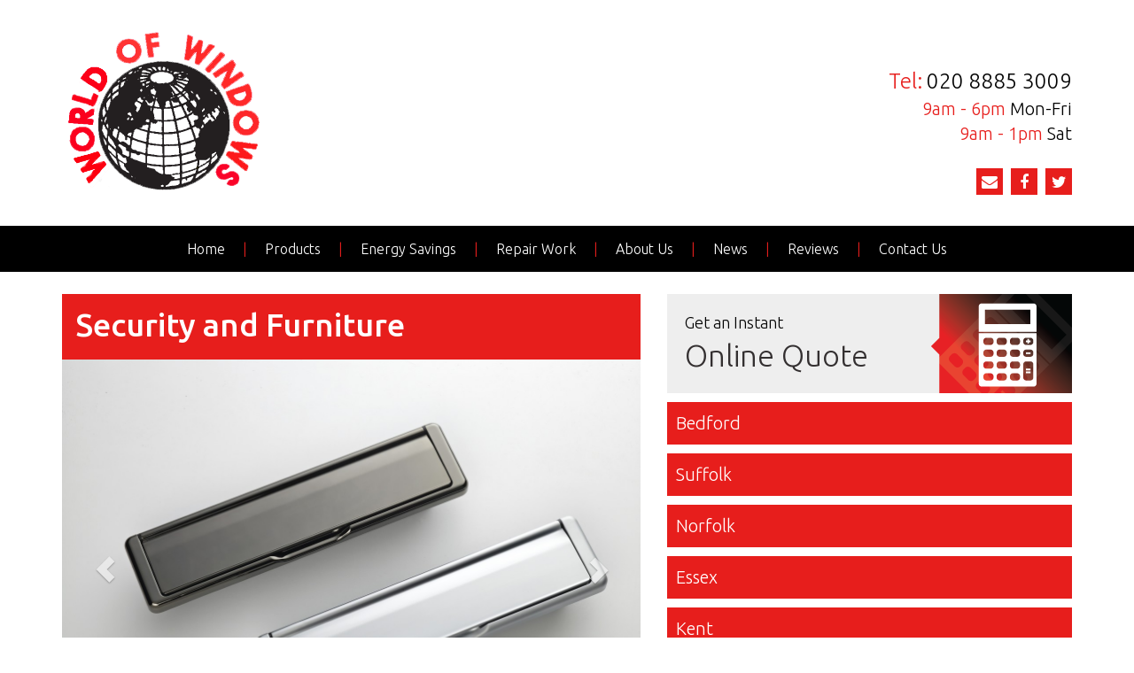

--- FILE ---
content_type: text/html; charset=UTF-8
request_url: https://worldofwindowsuk.com/compositedoors/security
body_size: 4749
content:
<!doctype html>
<!--[if lt IE 7]>      <html class="no-js lt-ie9 lt-ie8 lt-ie7" lang=""> <![endif]-->
<!--[if IE 7]>         <html class="no-js lt-ie9 lt-ie8" lang=""> <![endif]-->
<!--[if IE 8]>         <html class="no-js lt-ie9" lang=""> <![endif]-->
<!--[if gt IE 8]><!--> <html class="no-js" lang=""> <!--<![endif]-->
    <head>
        <meta charset="utf-8">
        <meta http-equiv="X-UA-Compatible" content="IE=edge,chrome=1">
        <title>Composite Stable Doors | Vevo Stable Doors</title>
        <meta name="description" content="Composite Stable Doors from Vevo, Click here for an instant online price or arrange a quote on 0845 1637481">
        <meta name="viewport" content="width=device-width, initial-scale=1">

        <link rel="apple-touch-icon" href="/apple-touch-icon.png">
		<link href='https://fonts.googleapis.com/css?family=Ubuntu:300,400,500,300i' rel='stylesheet' type='text/css'>
        <link rel="stylesheet" href="/css/bootstrap.min.css">
        <link rel="stylesheet" href="/css/bootstrap-theme.min.css">
		<link rel="stylesheet" href="//maxcdn.bootstrapcdn.com/font-awesome/4.3.0/css/font-awesome.min.css">
        <link rel="stylesheet" href="/css/main.css">
        <link rel="stylesheet" type="text/css" href="/css/tablet.css" media="screen  and (min-width: 768px)" />
        <link rel="stylesheet" type="text/css" href="/css/smalldesktop.css" media="screen  and (min-width: 992px)" />
        <link rel="stylesheet" type="text/css" href="/css/desktop.css" media="screen  and (min-width: 1200px)" />

        <script src="/js/vendor/modernizr-2.8.3-respond-1.4.2.min.js"></script>
    </head>
    <body>
        <!--[if lt IE 8]>
            <p class="browserupgrade">You are using an <strong>outdated</strong> browser. Please <a href="http://browsehappy.com/">upgrade your browser</a> to improve your experience.</p>
        <![endif]-->
        <div class="mobile-menu-bg mobile-menu-bg-hide">
        <div class="mobile-menu">
	        
	        <a href="/">Home</a>
<a href="Javascript:togglemobilesubmenu('mobile-product-sub');">Products</a>
<div class="submenus transition" id="mobile-product-sub">
<a href="/windows">Windows</a>
<a href="/bifolddoors">Bi-fold Doors</a>
<a href="/upvcdoors">uPVC Doors</a>
<a href="/compositedoors">Composite Doors</a>
<a href="/aluminium">Aluminium</a>
<a href="/conservatories">Conservatories</a>
</div>
<a href="Javascript:togglemobilesubmenu('kzl3y95ptugv2wio2ve0s26ahkfqo3qbhlvqbwrzm73bx_sub');">Energy Savings</a>
<div class="submenus transition" id="kzl3y95ptugv2wio2ve0s26ahkfqo3qbhlvqbwrzm73bx_sub">
<a href="/energysavings/windows">Home Efficiency - Windows</a>
<a href="/energysavings/doors">Home Efficiency - Doors</a>
<a href="/energysavings/conservatories">Home Efficiency - Conservatories</a>
</div>
<a href="/repair-work">Repair Work</a>
<a href="/aboutus">About Us</a>
<a href="/news">News</a>
<a href="/reviews">Reviews</a>
<a href="/contact">Contact Us</a>	        
	        <div class="mobile-actions">
	        <a href="/onlinequote">Instant Online Quote</a>
	        <a href="/callbackrequest">Request Callback</a>
	        <a href="/homequote">Request a Home Quote</a>
	        <a href="/brochurerequest">Free Brochure</a>
	        
	        </div>
	        
        </div>
        </div>
        <div class="mobile-header visible-xs-block">
	        <a href="Javascript:togglemobilemenu();">
	        <div class="menu-bar">
		        <i class="fa fa-bars"></i> <span id="mobile-trigger-text">Menu</span>
	        </div>
	        </a>
	        <div class="mobile-header-container">
	        <a href="/"><img src="/img/wow_logo.png" alt="logo"  class="mobile-logo"></a>
	        <div class="socials mobile-socials">
				<a href="mailto:info@worldofwindowsuk.com"><i class="fa fa-envelope"></i></a>
				<a href="https://www.facebook.com/World-of-Windows-and-Doors-Ltd-1748579148728326/" target="_blank"><i class="fa fa-facebook"></i></a>
				<a href="https://twitter.com/WORLDOFWINDOW" target="_blank"><i class="fa fa-twitter"></i></a>
			</div>
			<div class="clearfix"></div>
	        </div>
	        <div class="vevograde">
			<div class="container">
			<div class="mobile-tel">
				<span>Tel:</span> <span class="rTapNumber14379">020 8885 3009</span><BR>
				<span class="mobile-openings">
					<span>9am - 6pm</span> Mon-Fri
					<span>9am - 1pm</span> Sat
				</span>
			</div>
			</div>
		</div>
			
			
        </div><!-- end of mobile header -->
        <div class="hidden-xs">
        <div class="header">
	        <div class="container">
	       	 <div class="row">
		       	 <div class="col-sm-6">
			       	 <div class="logo-container">
			       	 	<a href="/"><img src="/img/wow_logo.png" alt="logo"  class="logo"></a>
			       	 </div>
		       	 </div>
		       	 <div class="col-sm-6">
			       	<div class="header-container">
			        <div class="phone-number"><span>Tel:</span> <span class="blacktext ">020 8885 3009</span></div>
			   
			        
			        
			       	<div class="opening-times"><span>9am - 6pm</span> Mon-Fri</div>
			       	<div class="opening-times"><span>9am - 1pm</span> Sat</div>
			       	<div class="socials">
				  
				       	<a href="mailto:info@worldofwindowsuk.com"><i class="fa fa-envelope"></i></a>
				<a href="https://www.facebook.com/World-of-Windows-and-Doors-Ltd-1748579148728326/" target="_blank"><i class="fa fa-facebook"></i></a>
				<a href="https://twitter.com/WORLDOFWINDOW" target="_blank"><i class="fa fa-twitter"></i></a>
				       	
			       	</div>
			 
			       	
			       	</div>
		       	 </div>
	       	 </div>
	        </div>
        </div>
        <div class="menu">
	        <div class="container">
		        <div class="topmenu">
			        <a href="/">Home</a><i>|</i><a href="Javascript:toggle_product_menu();">Products</a><i>|</i><a id="kzl3y95ptugv2wio2ve0s26ahkfqo3qbhlvqbwrzm73bx_trigger" href="Javascript:toggle_other_menu('kzl3y95ptugv2wio2ve0s26ahkfqo3qbhlvqbwrzm73bx')">Energy Savings</a><i>|</i><a href="/repair-work">Repair Work</a><i>|</i><a href="/aboutus">About Us</a><i>|</i><a href="/news">News</a><i>|</i><a href="/reviews">Reviews</a><i>|</i><a href="/contact">Contact Us</a>		    
		        </div>
	        </div>
	        <div class="container product-menu" id="product-menu">
		        <div class="row">
			        			        <div class="col-xs-4 col-md-2">
				        <a href="/windows" class="menu-link" style="background: url('/cache/0c11d9208d3f61b8ffc432adcf7e39dc.jpg');">
					        <span>Windows</span>
				        </a>
			        </div>
			        
			        			        <div class="col-xs-4 col-md-2">
				        <a href="/bifolddoors" class="menu-link" style="background: url('/cache/10507b9db82eaa16aabb210a0a3adb37.jpg');">
					        <span>Bi-fold Doors</span>
				        </a>
			        </div>
			        
			        			        <div class="col-xs-4 col-md-2">
				        <a href="/upvcdoors" class="menu-link" style="background: url('/cache/a2569ca63eeb85f13c7a2029aa6bf189.jpg');">
					        <span>uPVC Doors</span>
				        </a>
			        </div>
			        
			        			        <div class="col-xs-4 col-md-2">
				        <a href="/compositedoors" class="menu-link" style="background: url('/cache/54e18ffab91e86968e4afde69dda90c3.jpg');">
					        <span>Composite Doors</span>
				        </a>
			        </div>
			        
			        			        <div class="col-xs-4 col-md-2">
				        <a href="/aluminium" class="menu-link" style="background: url('/cache/30ec87819ef14b15393f0f97330be241.jpg');">
					        <span>Aluminium</span>
				        </a>
			        </div>
			        
			        			        <div class="col-xs-4 col-md-2">
				        <a href="/conservatories" class="menu-link" style="background: url('/cache/3270ba5218613ed33687a7f58f460626.jpg');">
					        <span>Conservatories</span>
				        </a>
			        </div>
			        
			        			       		        </div>
		        
	        </div>
	        <div id="kzl3y95ptugv2wio2ve0s26ahkfqo3qbhlvqbwrzm73bx" class="submenu"><a href="/energysavings/windows"><span>Home Efficiency - Windows</span></a>
<a href="/energysavings/doors"><span>Home Efficiency - Doors</span></a>
<a href="/energysavings/conservatories"><span>Home Efficiency - Conservatories</span></a>
<div class="clearfix"></div></div>	        
        </div> <!-- end of header -->		<div class="clearfix"></div>
<!--
		<div class="vevograde vevobreak">
			<div class="container">
		
			</div>
		</div>
		-->
    </div> <!-- end non-mobile header -->
		<div class="body">
			<div class="container">
			<div class="row">
				
					
				<div class="col-xs-12 col-sm-7">
					<div class="product-header">
						<h1> Security and Furniture</h1>
					</div>
					
										<div id="carousel-example-generic" class="carousel slide " data-ride="carousel">
  <!-- Indicators -->


  <!-- Wrapper for slides -->
  <div class="carousel-inner" role="listbox">
	  <div class="item active">
			  <img src="/cache/2d79ba6c4c356bb3d9bce16504fd7656.jpg" alt="">
		  </div>
			  <div class="item ">
			  <img src="/cache/a982ce99380e1eddbc504b37e5a9ae72.jpg" alt="">
		  </div>
			  <div class="item ">
			  <img src="/cache/e85f09d7cd72c192afebe340ddcbd9ea.jpg" alt="">
		  </div>
			      <!-- Controls -->
  <a class="left carousel-control" href="#carousel-example-generic" role="button" data-slide="prev">
    <span class="glyphicon glyphicon-chevron-left" aria-hidden="true"></span>
    <span class="sr-only">Previous</span>
  </a>
  <a class="right carousel-control" href="#carousel-example-generic" role="button" data-slide="next">
    <span class="glyphicon glyphicon-chevron-right" aria-hidden="true"></span>
    <span class="sr-only">Next</span>
  </a>

  </div>

  
</div>
					
										
					
					
					
					<div class="text-tile">
					<h2>Security, furniture &amp; accessories.</h2><p>Choosing a World of Windows luxury door means you can be sure your door will always be built to your specification, using the highest quality materials and years of expertise.</p><p>To make your door a welcoming feature to your home with durability, security and warmth built in. World of Windows have devised a range of security locks for your piece of mind, a selection of beautifully crafted door furniture to give your choice of door the personal touch and a great range of accessories to finish the job off.</p><p>Enhance your luxury door with a personal selection from the World of Windows range of door furniture in gold, white, black and chrome.</p><p>From letterboxes, door handles, house numbers and knockers World of Windows have it covered.</p><h2>Security.</h2><p>Of course, World of Windows luxury doors are designed to keep out more than the weather. For your family's security, World of Windows only uses a highly secure locking system incorporating a latch, twin hooks and three deadbolts.</p><p>Optional high-security handles meet British Standard PAS 23/24 for your extra peace of mind.</p><p>For maximum protection against the elements and intruders, all World of Windows luxury doors are manufactured to high security and durability standards.</p><p>Optional drip bars are available in a range of solid colours to match your door. Alternatively, you can complement your choice of luxury door with elegant gold or silver effect drip bars.</p><p>See how wide the choice really is and learn more about how secure your home could be with World of Windows.</p>					
					
					</div>
										
					
					
					
				</div>
				<div class="col-xs-12 col-sm-5">
					<div class="visible-xs-block" style="height: 15px;">
	
</div>
<a href="/onlinequote">
<div class="online-quote-button">
						Get an Instant
						<span>Online Quote</span>
					</div>
</a>

									    	<a href="/compositedoors/bedford">
						<div class="sibling-products ">
							
						Bedford 							
						</div>
				    	</a>
				        	
				     				    	<a href="/compositedoors/suffolk">
						<div class="sibling-products ">
							
						Suffolk							
						</div>
				    	</a>
				        	
				     				    	<a href="/compositedoors/norfolk">
						<div class="sibling-products ">
							
						Norfolk							
						</div>
				    	</a>
				        	
				     				    	<a href="/compositedoors/essex">
						<div class="sibling-products ">
							
						Essex 							
						</div>
				    	</a>
				        	
				     				    	<a href="/compositedoors/kent">
						<div class="sibling-products ">
							
						Kent 							
						</div>
				    	</a>
				        	
				     				    	<a href="/compositedoors/surrey">
						<div class="sibling-products ">
							
						Surrey 							
						</div>
				    	</a>
				        	
				     				    	<a href="/compositedoors/sussex">
						<div class="sibling-products ">
							
						Sussex							
						</div>
				    	</a>
				        	
				     				    	<a href="/compositedoors/gloucester">
						<div class="sibling-products ">
							
						Gloucester Riding							
						</div>
				    	</a>
				        	
				     				    	<a href="/compositedoors/stable">
						<div class="sibling-products ">
							
						Stable Doors							
						</div>
				    	</a>
				        	
				     				    	<a href="/compositedoors/twin">
						<div class="sibling-products ">
							
						Twin Doors							
						</div>
				    	</a>
				        	
				     				    	<a href="/compositedoors/security">
						<div class="sibling-products here-sibling">
							
						Security and Furniture							
						</div>
				    	</a>
				        	
				     								
							
						<div class="clearfix"></div>
					<a href="/callbackrequest">
					<div class="action-button standard-button">
						<div class="button-icon ">
							<i class="fa fa-phone"></i>
						</div>
						Request a
						<span>Callback</span>
						
					</div>
					</a>
					<a href="/brochurerequest">
					<div class="action-button standard-button">
						<div class="button-icon ">
							<i class="fa fa-book"></i>
						</div>
						Request a
						<span>Brochure</span>
						
					</div></a>
					<a href="/homequote">
					<div class="action-button standard-button">
						<div class="button-icon ">
							<i class="fa fa-home"></i>
						</div>
						Request a
						<span>Home Quote</span>
					</div>
					</a>
					<div class="clearfix"></div>
				
				
				<div class="reviews-embed hidden-xs" >
					<div class="reviews-header">
						<h2>Reviews</h2>
						<h3>What our customers say</h3>
					</div>
					<div id="reviews" limit="3" company="PC0T3DXQUp">
						<center><img src="/img/loading.svg" style="margin-top: 30px;"></center>
		
				
					</div>
					<a href="/reviews">
					<div class="reviews-footer">
						Click here to read more reviews
					</div>
					</a>
						
						
				</div>				</div>
			</div>

				</div>
				
			</div>
			</div>
		</div>
		<div class="vevograde vevobreak" style="margin-top: 15px;">
			<div class="container">
		
			</div>
		</div>
		<div class="footer hidden-xs hidden-sm ">
			<div class="container">
				<div class="row">
					<div class="col-md-3 footer-left">
						<img src="/img/wow_logo.png" alt="light-logo" class="footer-logo">
						<div class="socials socials-large">
				  
				       	<a href="mailto:info@worldofwindowsuk.com"><i class="fa fa-envelope"></i></a>
				<a href="https://www.facebook.com/World-of-Windows-and-Doors-Ltd-1748579148728326/" target="_blank"><i class="fa fa-facebook"></i></a>
				<a href="https://twitter.com/WORLDOFWINDOW" target="_blank"><i class="fa fa-twitter"></i></a>
				       	
			       	</div>
					</div>
					<div class="hidden-xs hidden-sm col-md-4 footer-left">
						<p>9am - 6pm <b>Mon - Fri</b></p>
						<p>9am - 1pm <b>Sat</b></p>
						<h2>Tel: <span class="blacktext ">020 8885 3009</span></h2>
						<div class="footer-space">
						</div>
						<div class="footer-small-bottom">
						<small>© 2026 - World of Windows</small>
						<small><a href="/sitemap">Sitemap</a> // <a href="/cookie">Cookie Policy</a> // <a href="/privacy">Privacy Policy</a></small>
						</div>
					</div>
					
					<div class="hidden-xs hidden-sm col-md-5">
						<div class="footer-right">
							<a href="/onlinequote"><div class="online-quote-button footer-version">
						Get an Instant
						<span>Online Quote</span>
					</div></a>
					
							
						</div>
						
					</div>
				</div>
			</div>
		</div>
		<div class="mobile-footer hidden-md hidden-lg">
			<div class="container">
				<div class="row">
					<div class="col-xs-12 col-sm-6">
						<a href="/onlinequote">
						<div class="online-quote-button mobile-version">
						Get an Instant
						<span>Online Quote</span>
						</div>
						</a>
					</div>
										</div>
					
				</div>
				
				<div class="row">
					<div class="col-xs-12">
						<div class="clearfix"></div>
						<div class="socials mobile-socials-footer">
				  
				       <a href="mailto:info@worldofwindowsuk.com"><i class="fa fa-envelope"></i></a>
				<a href="https://www.facebook.com/World-of-Windows-and-Doors-Ltd-1748579148728326/" target="_blank"><i class="fa fa-facebook"></i></a>
				<a href="https://twitter.com/WORLDOFWINDOW" target="_blank"><i class="fa fa-twitter"></i></a>
				       	
					   	</div>
					   	<div class="clearfix"></div>
					   	<div class="footer-small-bottom-mobile">
						<small>© 2026 - Vevo Windows</small>
						<small><a href="/sitemap">Sitemap</a> // <a href="/cookie">Cookie Policy</a> // <a href="/privacy">Privacy Policy</a></small>
						</div>
					</div>
					
				</div>
			</div>
			
		</div>
		
	
		
        <script src="//ajax.googleapis.com/ajax/libs/jquery/1.11.2/jquery.min.js"></script>
        <script>window.jQuery || document.write('<script src="/js/vendor/jquery-1.11.2.min.js"><\/script>')</script>

        <script src="/js/vendor/bootstrap.min.js"></script>

        <script src="/js/plugins.js"></script>
        <script src="/js/main.js"></script>
								
		
		
        <!-- Google Analytics: change UA-XXXXX-X to be your site's ID. -->
        <script>
            (function(b,o,i,l,e,r){b.GoogleAnalyticsObject=l;b[l]||(b[l]=
            function(){(b[l].q=b[l].q||[]).push(arguments)});b[l].l=+new Date;
            e=o.createElement(i);r=o.getElementsByTagName(i)[0];
            e.src='//www.google-analytics.com/analytics.js';
            r.parentNode.insertBefore(e,r)}(window,document,'script','ga'));
            ga('create','UA-XXXXX-X','auto');ga('send','pageview');
        </script>
       
    <script src="http://www.allchecked.co.uk/js/ENtoLatLong.js" type="text/javascript"></script>
   
    </body>
</html>

--- FILE ---
content_type: text/html; charset=UTF-8
request_url: https://worldofwindowsuk.com/rviewsfeed.php
body_size: 476
content:
{"sql":"select * from acreviews where companyprofileid=12539 and score>2 and moderated=1 and rejected is NULL order by reviewdate desc","num":3,"error":false,"reviews":[{"companyname":"World of Windows and Doors Ltd","stars":"3","reviewer":"Dean Taylor","location":"","date":"June 19th, 2023","review":"Overall pleased with the workmanship.  A smooth installation in a good timescale."},{"companyname":"World of Windows and Doors Ltd","stars":"5","reviewer":"Rick Garrison","location":"","date":"January 16th, 2023","review":"excellent service from a quality service provider, will use again"},{"companyname":"World of Windows and Doors Ltd","stars":"5","reviewer":"Mr O","location":"","date":"January 10th, 2023","review":"All aspects of the work, from initial contact with Andy, survey with Paul and fitting by Michael and Tony was excellent. We were treated with respect and professionalism throughout. Thank you!"}]}

--- FILE ---
content_type: text/css; charset=utf-8
request_url: https://worldofwindowsuk.com/css/main.css
body_size: 3941
content:


body {
  font-family: 'Ubuntu', Arial, Helvetica, sans-serif; font-weight: 300;
  font-size: 16px;
  height: 100%;
  width: 100%; }

p > b {
  font-family: 'Ubuntu', Arial, Helvetica, sans-serif; }

a {
  color: black;
  text-decoration: none; }

a:hover {
  color: #E71E1C;
  text-decoration: none; }

h1 {
  color: #E71E1C; }

h1 > span {
  color: #E71E1C;
  font-family: 'Ubuntu', Arial, Helvetica, sans-serif; }

h2 {
  font-size: 20px;
  color: #332F30;
  font-family: 'Ubuntu', Arial, Helvetica, sans-serif; }

h3 {
  font-size: 16px;
  font-family: 'Ubuntu', Arial, Helvetica, sans-serif; }

.debug {
  border: 1px solid red; }

.home-image {
  max-width: 100%; }

.vevograde, .gradetest, .sibling-header, .local-result > h1, .form-header {
  background: #000000; }

.gradetest {
  color: white; }

.header {
  height: 255px; }

.logo-container {
  line-height: 255px; }

.logo {
  max-width: 75%; }

.header-container {
  text-align: right;
  margin-top: 75px; }

.phone-number {
  font-size: 24px;
  color: black; }

.phone-number > span, .opening-times > span {
  color: #E71E1C; }

.blacktext {
  color: black !important; }

.whitetext {
  color: white !important; }

.opening-times {
  color: black;
  font-size: 20px; }

.container {
  z-index: 1; }

.menu {
  background: #000000;
  color: white;
  text-align: center;
  position: relative; }

.body {
  min-height: 300px;
  margin-top: 25px; }

.homeslider {
  max-height: 450px;
  min-height: 200px;
  overflow: hidden;
  text-align: center;
  position: relative; }

.slider-image {
  min-width: 25%;
  max-width: 25%;
  float: left; }

#fullslide {
  width: 400%;
  position: relative;
  -webkit-transition: all 0.7s ease-in-out;
  -moz-transition: all 0.7s ease-in-out;
  -o-transition: all 0.7s ease-in-out;
  transition: all 0.7s ease-in-out; }

.show-slide-2 {
  -webkit-transform: translateX(-25%);
  transform: translateX(-25%); }

.show-slide-3 {
  -webkit-transform: translateX(-50%);
  transform: translateX(-50%); }

.show-slide-4 {
  -webkit-transform: translateX(-75%);
  transform: translateX(-75%); }

.show-slide-1 {
  -webkit-transform: translateX(0%);
  transform: translateX(0%); }

.slider-overlay {
  background-position: center center;
  background-size: cover;
  position: absolute;
  top: 0px;
  height: 100%;
  width: 100%; }

.topmenu > i {
  color: #E71E1C;
  margin-left: 20px;
  margin-right: 20px;
  font-style: normal; }

.topmenu {
  padding: 15px; }

.topmenu > a {
  color: white; }

.vevobreak {
  height: 25px; }

.slider-content {
  height: 100%;
  position: relative; }

.slider-content-slide {
  height: 100%;
  display: none;
  -webkit-transition: all 0.7s ease-in-out;
  -moz-transition: all 0.7s ease-in-out;
  -o-transition: all 0.7s ease-in-out;
  transition: all 0.7s ease-in-out; }

.slider-content-slide > h1 {
  display: none;
  padding: 10px;
  padding-right: 20px;
  color: white;
  text-align: right;
  width: 33.33%;
  margin-bottom: 0px;
  background-color: #ED1F25; }

.slider-content-slide > h2 {
  display: none;
  padding: 10px;
  padding-right: 20px;
  color: black;
  text-align: right;
  width: 33.33%;
  margin-top: 0px;
  border: 100% 0% 0% 0%;
  border-color: transparent;
  background-color: #ED1F25; }

.slider-container {
  height: 100%; }

.slider-left, .slider-right {
  max-height: 50px;
  max-width: 50px;
  margin-bottom: 20px;
  cursor: hand;
  cursor: pointer; }

.slider-left:hover, .slider-right:hover {
  opacity: 0.8; }

.slider-left {
  position: absolute;
  bottom: 0px;
  left: 0px; }

.slider-right {
  position: absolute;
  bottom: 0px;
  right: 0px; }

.slide-content-show {
  display: block; }

.socials {
  margin-top: 25px; }

.socials > a {
  display: inline-block;
  height: 30px;
  width: 30px;
  line-height: 30px;
  text-align: center;
  color: white;
  background: #E71E1C;
  margin-left: 5px;
  font-size: 18px; }

.socials-large > a {
  display: inline-block;
  height: 45px;
  width: 45px;
  line-height: 45px;
  text-align: center;
  color: white;
  background: #E71E1C;
  margin-left: 5px;
  font-size: 27px; }

.socials-large {
  position: absolute;
  bottom: 20px; }

.menu-bar {
  background: #000000;
  color: white;
  padding: 10px;
  text-decoration: none; }

.menu-bar > i {
  margin-right: 10px; }

.mobile-logo {
  max-width: 50%;
  float: left;
  margin: 15px;
  margin-top: 30px;
  margin-bottom: 30px; }

.mobile-socials {
  position: absolute;
  bottom: 30px;
  text-align: right;
  right: 15px; }

.mobile-header-container {
  position: relative; }

.mobile-tel {
  color: white !important;
  padding: 10px;
  font-size: 18px;
  padding-left: 0px;
  padding-right: 0px; }

.mobile-tel > a {
  color: white;
  font-family: 'Ubuntu'; font-weight: 300; }

.mobile-tel > a > span {
  font-family: 'Ubuntu'; }

.mobile-openings {
  float: right;
  font-size: 14px;
  margin-top: 4px; }

.motto {
  color: white;
  background: #000000;
  padding: 15px;
  position: relative; }

.motto-content {
  z-index: 14;
  font-size: 18px;
  background: #000000;
  padding-left: 15px;
  padding-top: 12px; }

.motto-content > span {
  display: block;
  font-size: 14px; }

.motto-content::before {
  position: absolute;
  z-index: 15;
  border: 3px solid #E71E1C;
  height: 30px;
  width: 30px;
  border-bottom: 0px;
  border-right: 0px;
  top: 15px;
  left: 15px;
  content: " "; }

.mobile-menu-bg-hide {
  display: none;
  pointer-events: none; }

.mobile-menu-bg {
  position: absolute;
  top: 42px;
  left: 0%;
  height: 100%;
  width: 100%;
  display: block;
  background: rgba(255, 255, 255, 0);
  -webkit-transition: all 0.3s ease-in-out;
  -moz-transition: all 0.3s ease-in-out;
  -o-transition: all 0.3s ease-in-out;
  transition: all 0.3s ease-in-out;
  content: " ";
  z-index: 1999; }

.mobile-menu-bg-show {
  left: 0%;
  background: rgba(255, 255, 255, 0.7); }

.mobile-menu {
  position: absolute;
  top: 0px;
  width: 66%;
  background: #000000;
  z-index: 2000;
  border-top: 1px solid #FAFAFA;
  left: -66%;
  -webkit-transition: all 0.3s ease-in-out;
  -moz-transition: all 0.3s ease-in-out;
  -o-transition: all 0.3s ease-in-out;
  transition: all 0.3s ease-in-out; }

.mobile-menu-show {
  left: 0px; }

.mobile-menu > a, .mobile-actions > a, .submenus > a {
  display: block;
  padding: 10px;
  color: white;
  border-bottom: 1px solid #FAFAFA;
  padding-left: 20px; }

.mobile-actions > a {
  background: #332F30; }

.submenus > a {
  background: #E71E1C;
  padding-left: 40px; }

.submenus {
  display: none;
  transform: scaleY(0); }

.submenu-show {
  display: block; }

.mobile-submenu-show {
  transform: scaleY(1); }

.transition {
  -webkit-transition: all 0.3s ease-in-out;
  -moz-transition: all 0.3s ease-in-out;
  -o-transition: all 0.3s ease-in-out;
  transition: all 0.3s ease-in-out; }

.product-menu {
  display: none; }

.about-menu {
  display: none; }

.product-menu-show, .about-menu-show {
  display: block; }

.menu-link {
  display: block;
  position: relative;
  height: 150px;
  margin-bottom: 15px;
  background-size: cover !important;
  -webkit-transition: all 0.3s ease-in-out;
  -moz-transition: all 0.2s ease-in-out;
  -o-transition: all 0.2s ease-in-out;
  transition: all 0.2s ease-in-out; }

.about-menu-link {
  background: #E71E1C;
  color: white;
  padding: 5px;
  display: block;
  margin-bottom: 15px; }

.menu-link:hover {
  transform: scale(1.025); }

.menu-link > span {
  position: absolute;
  width: 100%;
  text-align: center;
  background: #E71E1C;
  color: white;
  bottom: 0px;
  left: 0px;
  height: 30px;
  line-height: 30px; }

.menu-link:hover > span {
  background: #332F30; }

.menu-link:hover {
  border-color: #332F30; }

.menu-link.windows, .product-tile.windows {
  background-image: url('../img/productimages/windows_but.png'); }

.menu-link.bifold, .product-tile.bifold {
  background-image: url('../img/productimages/bifold_but.png'); }

.menu-link.upvcdoors, .product-tile.upvcdoors {
  background-image: url('../img/productimages/upvc_doors_but.png'); }

.menu-link.composite, .product-tile.composite {
  background-image: url('../img/productimages/composite_doors_but.png'); }

.menu-link.conservatories, .product-tile.conservatories {
  background-image: url('../img/productimages/conservatory_but.png'); }

.menu-link.aluminium, .product-tile.aluminium {
  background-image: url('../img/productimages/alum_but.png'); }

.online-quote-button, .showroom-tour-button {
  background: #EEEEEE;
  color: black;
  padding: 20px;
  font-size: 18px;
  background-image: url('../img/online_quote_btn.png');
  background-repeat: no-repeat;
  background-size: contain;
  background-position: right center; }

.online-quote-button > span, .showroom-tour-button > span {
  font-size: 28px;
  display: block;
  color: #332F30; }

.online-quote-button.footer-version, .footer-version.showroom-tour-button {
  font-size: 18px;
  height: auto;
  margin-top: 25px;
  margin-bottom: 25px; }

.online-quote-button.footer-version > span, .footer-version.showroom-tour-button > span {
  font-size: 28px; }

.product-tile {
  background: #EEEEEE;
  float: left;
  width: 47%;
  box-sizing: border-box;
  margin-top: 20px;
  position: relative;
  background-size: cover !important;
  -webkit-transition: all 0.2s ease-in-out;
  -moz-transition: all 0.2s ease-in-out;
  -o-transition: all 0.2s ease-in-out;
  transition: all 0.2s ease-in-out; }

.product-tile:hover {
  transform: scale(1.05); }

.product-tile > span {
  position: absolute;
  bottom: 0px;
  width: 100%;
  background: #E71E1C;
  color: white;
  height: 40px;
  line-height: 40px;
  padding-left: 10px;
  padding-right: 10px; }

.product-tile > span > img {
  height: 25px;
  width: 25px;
  float: right;
  margin-top: 7.5px; }

.product-tile-right {
  float: right; }

.find-an-installer {
  font-size: 16px;
  margin-bottom: 15px;
  background: #EEEEEE;
  padding: 15px;
  background-image: url('../img/installer_btn.png');
  background-position: right center;
  background-repeat: no-repeat;
  background-size: contain; }

.find-an-installer > div > span {
  font-family: 'Ubuntu', Arial, Helvetica, sans-serif;
  color: #E71E1C; }

.find-an-installer > form {
  margin-top: 10px; }

.find-an-installer > form > a > img {
  height: 25px;
  width: 25px;
  margin-left: 15px; }

.find-an-installer > form > input {
  font-size: 16px;
  border-color: transparent;
  padding-left: 15px;
  width: 50%; }

.find-an-installer.footer-version {
  font-size: 20px; }

.action-button {
  background: #EEEEEE;
  display: block;
  margin-top: 15px;
  font-size: 18px;
  position: relative;
  padding: 15px;
  background-position: right center;
  background-size: contain;
  background-repeat: no-repeat;
  -webkit-transition: all 0.3s ease-in-out;
  -moz-transition: all 0.3s ease-in-out;
  -o-transition: all 0.3s ease-in-out;
  transition: all 0.3s ease-in-out; }

.action-button:hover {
  background-color: #000000;
  color: white;
  transform: scale(1.05); }

.action-button:hover > span {
  color: white; }

.online-quote-button, .showroom-tour-button {
  -webkit-transition: all 0.3s ease-in-out;
  -moz-transition: all 0.3s ease-in-out;
  -o-transition: all 0.3s ease-in-out;
  transition: all 0.3s ease-in-out; }

.online-quote-button:hover, .showroom-tour-button:hover {
  background-color: #000000;
  color: white;
  transform: scale(1.05); }

.online-quote-button:hover > span, .showroom-tour-button:hover > span {
  color: white; }

.action-button.callback {
  background-image: url('../img/callback_btn.png'); }

.action-button.brochure {
  background-image: url('../img/brochure_btn.png'); }

.action-button.homequote {
  background-image: url('../img/home_quote_btn.png'); }

.action-button > span {
  font-size: 32px;
  color: #E71E1C;
  display: block; }

.reviews-header {
  margin-top: 15px;
  background: #E71E1C;
  color: white;
  padding: 25px; }

.reviews-header > h2 {
  font-family: 'Ubuntu'; font-weight: 300;
  margin: 0px;
  color: white;
  font-size: 24px; }

.reviews-header > h3 {
  margin: 0px;
  color: black;
  font-size: 18px; }

.reviews-review {
  background: #000000;
  color: white;
  padding: 25px;
  border-bottom: 1px solid white;
  padding-bottom: 15px; }

.reviews-stars {
  color: #fab418;
  display: inline-block;
  float: right;
  font-size: 24px; }

.reviews-company {
  font-size: 24px;
  font-family: 'Ubuntu', Arial, Helvetica, sans-serif; }

.reviews-details {
  color: #E71E1C;
  margin-bottom: 10px; }

.reviews-footer {
  background: #E71E1C;
  color: white;
  text-align: right;
  padding: 5px;
  padding-right: 25px; }

.footer {
  position: relative; }

.footer-right {
  padding-left: 10px; }

.footer-left {
  padding-top: 50px;
  height: 300px;
  position: relative; }

.footer-left > p {
  font-size: 18px; }

.footer-left > a > h2, .footer-left > h2 {
  font-size: 24px;
  font-family: 'Ubuntu'; font-weight: 300;
  color: #E71E1C;
  margin: 0px; }

.footer-space {
  height: 50px; }

.footer-small-bottom {
  position: absolute;
  bottom: 20px; }

.footer-small-bottom > small {
  display: block; }

.footer-logo {
  max-width: 60%; }

.mobile-footer {
  background: white;
  padding-top: 25px; }

.mobile-footer-logo {
  max-width: 40%;
  float: right;
  margin-top: 50px; }

.bottom-align {
  position: absolute;
  bottom: 0px; }

.mobile-footer-details > p, .mobile-footer-details > a > h2, .mobile-footer-details > h2, .mobile-footer-details > h2 > span {
  color: black;
  margin: 0px; }

.online-quote-button.mobile-version, .mobile-version.showroom-tour-button, find-an-installer.mobile-version, .showroom-tour-button.mobile-version {
  margin-bottom: 15px; }

.mobile-socials-footer {
  text-align: center;
  position: relative;
  margin-top: 60px;
  margin-bottom: 40px; }

.footer-small-bottom-mobile {
  text-align: center;
  margin-top: 25px;
  margin-bottom: 50px; }

.footer-small-bottom-mobile > small {
  display: block;
  color: black; }

.find-an-installer.mobile-version > div {
  font-size: 18px; }

.producthub-header, .product-header {
  background: #E71E1C;
  color: black;
  padding: 10px;
  padding-top: 10px;
  padding-bottom: 10px; }

.product-header {
  height: auto; }

.producthub-header > h1, .product-header > h1 {
  margin: 0px;
  margin-bottom: 5px;
  color: white; }

.producthub-header > h2 {
  margin: 0px;
  color: black;
  font-family: 'Ubuntu'; font-weight: 300; }

.product-header > h2 {
  font-family: 'Ubuntu'; font-weight: 300;
  margin: 0px;
  color: black; }

.subproduct-tile {
  width: calc(50% - 15px);
  box-sizing: border-box;
  float: left;
  margin-top: 20px;
  position: relative;
  background: #332F30;
  padding: 2px;
  overflow: hidden; }

.subproduct-tile > img {
  min-width: 100%;
  max-width: 100%; }

.subproduct-tile-right {
  margin-left: 30px; }

.subproduct-label {
  position: absolute;
  background: #332F30;
  top: calc(100% - 40px);
  height: 100%;
  width: 100%;
  left: 0px;
  -webkit-transition: all 0.3s ease-in-out;
  -moz-transition: all 0.3s ease-in-out;
  -o-transition: all 0.3s ease-in-out;
  transition: all 0.3s ease-in-out; }

.subproduct-label > h1 {
  color: white;
  margin: 0px;
  height: 40px;
  line-height: 40px;
  padding-left: 10px;
  font-size: 24px; }

.subproduct-label > p {
  color: white !important;
  padding-left: 10px;
  padding-right: 10px;
  font-family: 'Ubuntu'; font-weight: 300; }

.subproduct-tile:hover > .subproduct-label {
  top: 0px; }

.sibling-products {
  background: #E71E1C;
  color: white;
  font-size: 20px;
  padding: 10px;
  margin-top: 10px; }

.here-sibling {
  background: #332F30; }

.sibling-header {
  font-size: 24px;
  color: white;
  padding: 10px;
  margin-top: 15px; }

.tabpanel {
  background: #EEEEEE;
  padding: 25px; }

.nav-tabs > li > a {
  font-size: 16px;
  color: black;
  padding: 5px 10px; }

.nav-tabs > li.active > a, .nav-tabs > li.active > a:hover, .nav-tabs > li.active > a:focus {
  background: #EEEEEE;
  border: 0px;
  border-bottom: 3px solid #E71E1C;
  color: #E71E1C; }

.nav-tabs {
  border-bottom: 1px solid #E71E1C; }

.tab-pane {
  padding: 10px; }

.frame-color {
  box-sizing: border-box;
  width: calc(100% - 10px);
  float: left;
  font-size: 16px;
  background: white;
  margin: 5px;
  padding: 5px; }

.frame-color > img {
  max-width: 33.33%;
  margin-right: 10px; }

.beading-info {
  background: white; }

.beading-info > img {
  float: left;
  max-width: 33%;
  margin-right: 15px; }

.beading-info > h1 {
  padding-top: 10px;
  margin-bottom: 5px; }

.producthub-header > input {
  margin-top: 10px;
  border: 0px;
  font-size: 20px;
  width: 33.33%;
  padding: 5px;
  color: black; }

.producthub-header > button {
  height: 38px;
  line-height: 38px;
  background: #E71E1C;
  border: 0px;
  padding-left: 10px;
  padding-right: 10px; }

.local-result {
  background: #EEEEEE;
  padding: 10px;
  margin-top: 15px;
  -webkit-transition: all 0.3s ease-in-out;
  -moz-transition: all 0.3s ease-in-out;
  -o-transition: all 0.3s ease-in-out;
  transition: all 0.3s ease-in-out;
  color: black; }

.local-result:hover {
  transform: scale(1.025);
  background: #E71E1C;
  color: white; }

.local-result > img {
  max-width: 40%;
  float: left;
  background: white;
  margin-right: 10px;
  border: 10px solid white; }

.local-result > h1 {
  margin-top: 0px;
  color: white;
  font-size: 18px;
  padding: 10px; }

.local-result > .more {
  background: #FF9114;
  float: right;
  display: inline-block;
  color: white;
  padding: 10px; }

.gmap {
  height: 350px;
  width: 100%; }

.installer-logo {
  text-align: center;
  border: 10px solid #EEEEEE;
  margin-bottom: 15px; }

.installer-logo > img {
  max-width: 90%; }

.producthub-header > a {
  color: black;
  font-family: 'Ubuntu'; font-weight: 300; }

.producthub-header > a:hover {
  color: white;
  font-family: 'Ubuntu'; font-weight: 300; }

.iopening-times {
  background: #EEEEEE;
  padding: 15px;
  margin-top: 15px;
  margin-bottom: 15px; }

.iopening-times > h2 {
  font-size: 20px;
  margin-top: 5px; }

.opening-times > p {
  font-size: 16px; }

.iopening-times > p > strong {
  font-family: 'Ubuntu';
  color: #E71E1C; }

#reviews {
  background: #000000; }

.review-error {
  padding: 15px;
  color: white;
  text-align: center;
  margin-bottom: 0px; }

.installer-text-tile > h1 {
  margin-top: 0px; }

.contactform {
  background: #EEEEEE;
  padding: 15px;
  margin-bottom: 30px; }

.contactform > form > div > div > button {
  background: #FF9114;
  text-shadow: none;
  color: white;
  font-size: 18px;
  box-shadow: none;
  border: 0px;
  border-radius: 0px; }

.contactform > form > div > div > input, .contactform > form > div > div > textarea, .contactform > form > div > div > select {
  border-radius: 0px;
  border: 0px; }

.form-header {
  color: white;
  font-size: 20px;
  margin: 0px;
  padding: 15px; }

.has-error {
  border: 1px solid #FF9114 !important; }

.blog-header {
  vertical-align: middle; }

.blog-header > h1 > span {
  margin-left: 15px;
  font-family: 'Ubuntu'; font-weight: 300;
  color: white;
  font-size: 18px; }

.blog-listing > img {
  max-width: 100%; }

.blog-listing {
  background: #EEEEEE; }

.blog-preview {
  padding: 15px; }

.blog-preview > h1 {
  margin-top: 0px; }

.blog-more {
  background: #FF9114;
  padding: 10px;
  padding-left: 30px;
  padding-right: 30px;
  color: white;
  display: inline-block;
  float: right; }

.news-body {
  white-space: pre-wrap;
  padding: 15px; }

.news-item > img {
  max-width: 100%; }

.news-headline > h1 {
  font-size: 22px;
  margin: 0px;
  color: white; }

.news-headline > h2 {
  font-size: 14px;
  color: #EEEEEE;
  float: right;
  display: inline-block;
  margin: 0px;
  position: relative;
  top: 5px; }

.news-headline {
  margin-top: 15px;
  padding: 15px;
  background: #332F30; }

.content-image {
  border: 5px solid #E71E1C;
  max-width: 100%; }

.content-image-center {
  text-align: center; }

.content-image-right {
  float: right;
  margin-left: 10px;
  max-width: 50%; }

.content-image-left {
  float: left;
  margin-right: 10px;
  max-width: 50%; }

.glazing-images {
  max-height: 100px;
  max-width: 100%; }

.download-link {
  padding: 15px;
  color: white;
  background: #E71E1C;
  font-size: 20px;
  margin-bottom: 15px;
  -webkit-transition: all 0.3s ease-in-out;
  -moz-transition: all 0.3s ease-in-out;
  -o-transition: all 0.3s ease-in-out;
  transition: all 0.3s ease-in-out; }

.download-link:hover {
  transform: scale(1.025);
  background: #332F30; }

ol {
  margin-left: 30px; }

.showroom-tour-button {
  background-image: url(../img/virtual_tour_btn.png); }

.button-icon {
  width: 25%;
  text-align: right;
  color: white;
  float: right;
  font-size: 50px;
  line-height: 100%;
  padding-top: 15px;
  padding-right: 25px; }

.standard-button {
  background-image: url('/img/buton.png'); }

.compositedoors {
  width: 33%;
  float: right;
  margin-left: 15px;
  margin-bottom: 15px;
  margin-top: 20px; }

.compositedoors_color {
  width: calc(33.33% - 20px);
  float: left;
  box-sizing: padding-box;
  margin: 10px; }

.compositedoors_glass {
  width: calc(33.33% - 20px);
  float: left;
  box-sizing: padding-box;
  margin: 10px; }

.compositedoors_glass > img {
  max-width: 100%; }

.compositedoors_color > span, .compositedoors_glass > span {
  background: #E71E1C;
  color: white;
  display: block;
  padding: 10px;
  background-size: contain; }

.single-product-slider {
  max-width: 100%; }

.submenu {
  display: none;
  position: absolute;
  width: 300px;
  background: #EEEEEE;
  padding: 5px;
  z-index: 20; }

.submenu > a {
  display: block;
  padding: 10px;
  background: #E71E1C;
  margin-bottom: 2px;
  color: white;
  -webkit-transition: all 0.3s ease-in-out;
  -moz-transition: all 0.3s ease-in-out;
  -o-transition: all 0.3s ease-in-out;
  transition: all 0.3s ease-in-out; }

.submenu > a:hover {
  background: #000000; }

.showsubmenu {
  display: block; }

.pe_form_side > h1 {
  background: transparent !important; }

.pe_product_menu > h3 {
  color: black;
  font-family: 'Proxima N W01 Reg';
  margin-top: 0px !important; }

.pe_product_menu_catagory {
  background: #E71E1C !important; }

.pe_product_select {
  background: #332F30 !important; }

#pe_total_price_container {
  background: #E71E1C !important;
  color: white !important; }

.carousel-control.right, .carousel-control.left {
  background-image: none; }


--- FILE ---
content_type: text/css; charset=utf-8
request_url: https://worldofwindowsuk.com/css/tablet.css
body_size: 453
content:
.topmenu > i {
  margin-left: 3px;
  margin-right: 3px; }

.topmenu {
  font-size: 14px; }

.mobile-menu-bg {
  display: none; }

.text-tile {
  padding-left: 25px;
  padding-right: 25px;
  padding-bottom: 25px; }

.find-an-installer {
  font-size: 18px; }

.online-quote-button > span, .showroom-tour-button > span {
  font-size: 22px; }

.action-button > span {
  font-size: 24px; }

.product-tile > span {
  font-size: 13px; }

.subproduct-label > h1 {
  font-size: 18px; }

.subproduct-label > p {
  font-size: 14px; }

.slider-content-slide {
  top: -65px;
  left: -90px; }

.slider-content-slide > h1 {
  font-size: 20px; }

.slider-content-slide > h2 {
  font-size: 12px; }

.producthub-header, .product-header {
  padding: 15px; }

.frame-color {
  width: calc(100% - 10px); }

.nav-tabs > li > a {
  font-size: 20px;
  color: black;
  padding: 5px 10px; }

.button-icon {
  width: 25%;
  text-align: center;
  color: white;
  float: right;
  font-size: 50px;
  line-height: 100%;
  padding-top: 5px;
  padding-right: 20px; }

/*# sourceMappingURL=../css/tablet.map */

--- FILE ---
content_type: text/css; charset=utf-8
request_url: https://worldofwindowsuk.com/css/smalldesktop.css
body_size: 337
content:
.topmenu > i {
  margin-left: 10px;
  margin-right: 10px; }

.topmenu {
  font-size: 16px; }

.find-an-installer {
  font-size: 24px; }

.online-quote-button, .showroom-tour-button {
  height: 112px;
  padding: 20px;
  font-size: 18px; }

.online-quote-button > span, .showroom-tour-button > span {
  font-size: 28px; }

.find-an-installer.footer-version {
  font-size: 16px; }

.action-button > span {
  font-size: 32px; }

.product-tile > span {
  font-size: 16px; }

.slider-content-slide > h1 {
  font-size: 28px; }

.slider-content-slide > h2 {
  font-size: 16px; }

.frame-color {
  font-size: 12px;
  width: calc(50% - 10px); }

.producthub-header {
  height: 112px; }

.showroom-tour-button {
  margin-top: 15px; }

.button-icon {
  padding-top: 10px; }

/*# sourceMappingURL=../css/smalldesktop.map */

--- FILE ---
content_type: text/css; charset=utf-8
request_url: https://worldofwindowsuk.com/css/desktop.css
body_size: 241
content:
.topmenu > i {
  margin-left: 20px;
  margin-right: 20px; }

.find-an-installer.footer-version {
  font-size: 20px; }

.slider-content-slide > h1 {
  font-size: 36px; }

.slider-content-slide > h2 {
  font-size: 18px; }

.frame-color {
  font-size: 16px; }

.button-icon {
  padding-right: 1px; }

.online-quote-button > span, .showroom-tour-button > span {
  font-size: 34px; }

/*# sourceMappingURL=../css/desktop.map */

--- FILE ---
content_type: application/javascript; charset=utf-8
request_url: https://worldofwindowsuk.com/js/main.js
body_size: 1788
content:

function togglemobilemenu(){
	if($(".mobile-menu-bg").hasClass("mobile-menu-bg-show")){
		$(".mobile-menu-bg").removeClass("mobile-menu-bg-show");
		$(".mobile-menu").removeClass("mobile-menu-show");
		setTimeout(function(){
			$(".mobile-menu-bg").addClass("mobile-menu-bg-hide");
			}, 400);
			$("#mobile-trigger-text").html("Menu");
	}else{
		$(".mobile-menu-bg").removeClass("mobile-menu-bg-hide");
		$(".mobile-menu-bg").addClass("mobile-menu-bg-show");
		$(".mobile-menu").addClass("mobile-menu-show");
		$("#mobile-trigger-text").html("Hide Menu");
	}
}

function togglemobilesubmenu(submenu){
	if($('#'+submenu).hasClass("mobile-submenu-show")){
		$('#'+submenu).removeClass("mobile-submenu-show");
		$('#'+submenu).removeClass("submenu-show");
	}else{
		$('#'+submenu).addClass("mobile-submenu-show");
		$('#'+submenu).addClass("submenu-show");
	}

	
}

$(function(){
	$(".square").each(function(){
		square(this);
	});
	$(window).resize(function(){
		$('#'+openmenu).removeClass("showsubmenu");
		openmenu = null;
		$(".square").each(function(){
			square(this);
		});
	});
	
	load_reviews();
});



function square(ele){
	$(ele).height($(ele).width());
	if($(ele).hasClass("subproduct-tile")){
		$(ele).height($(ele).width()+40);
	}
	if($(ele).hasClass("product-tile")){
		$(ele).height($(ele).width()+40);
	}
	
	
}

function toggle_product_menu(){
	if($("#product-menu").hasClass("product-menu-show")){
		$("#product-menu").removeClass("product-menu-show");
	}else{
		$("#product-menu").addClass("product-menu-show");
		$("#about-menu").removeClass("about-menu-show");
	}
	
}
function toggle_about_menu(){
	console.log("testing");
	if($("#about-menu").hasClass("about-menu-show")){
		$("#about-menu").removeClass("about-menu-show");
	}else{
		$("#about-menu").addClass("about-menu-show");
		$("#product-menu").removeClass("product-menu-show");
	}
	
}
var currentslide = 1;
 
function Slide_right(){
	
	console.log('A: '+currentslide);
	$("#fullslide").removeClass('show-slide-'+currentslide);
	$('#slider-content-slide'+currentslide).removeClass('slide-content-show');
	currentslide++;
	if(currentslide>4){
	 currentslide = 1;
	
 }
	console.log('B: '+currentslide);
	$("#fullslide").addClass('show-slide-'+currentslide);
	$('#slider-content-slide'+currentslide).addClass('slide-content-show');
	
}

function Slide_left(){
	
	console.log('A: '+currentslide);
	$("#fullslide").removeClass('show-slide-'+currentslide);
	$('#slider-content-slide'+currentslide).removeClass('slide-content-show');
	if(currentslide==1){
	 currentslide = 4;
	
 }else{
	 currentslide--;
 }
	console.log('B: '+currentslide);
	$("#fullslide").addClass('show-slide-'+currentslide);
	$('#slider-content-slide'+currentslide).addClass('slide-content-show');
}

function do_search(idto){
	window.location = '/local?s='+$('#'+idto).val();
}

function load_reviews(){
	//first check if there's an embed here.
	
	if($("#reviews").length){
		if($("#reviews").attr("company")!=""){
			tr = $("#reviews").attr("company");
		}else{
			tr = '';
		}
		if($("#reviews").attr("limit")!=""){
			tn = $("#reviews").attr("limit");
		}else{
			tn = '';
		}
		url = '/rviewsfeed.php';
		
		$.post(url,{r: tr, n: tn},function(data){
			console.log(data);
			data = $.parseJSON(data);
			
			if(data.error){
				$("#reviews").html("<p class=\"review-error\">Sorry, unable to load reviews at this time.</p>");
			}else{
				$("#reviews").html(" ");
				for (i = 0; i < data.reviews.length; i++) { 
					if(data.reviews[i].stars>5){
						data.reviews[i].stars = data.reviews[i].stars/2;
					}
					stars = '';
					for (s = 0; s < data.reviews[i].stars; s++) { 
						stars += "<i class=\"fa fa-star\"></i>";
					}
						console.log(stars);
						rdata = null;
						rdata = new Array();
						p = 0;
						if(data.reviews[i].reviewer){
							rdata[p] = data.reviews[i].reviewer;
							p++;
						}
						if(data.reviews[i].location){
							rdata[p] = data.reviews[i].location;
							p++;
						}
						if(data.reviews[i].date){
							rdata[p] = data.reviews[i].date;
							p++;
						}
						rdatap = rdata.join(' - ');
						review = '<div class="reviews-review"><div class="reviews-stars">'+stars+'</div><div class="reviews-company">'+data.reviews[i].companyname+'</div><div class="reviews-details">'+rdatap+'</div><div class="reviews-review-body"><p>'+data.reviews[i].review+'</p></div></div>';
						$("#reviews").append(review);
					review = null;
					
					
				}
				console.log(data.reviews);
			}
			
			
		});
	}else{
		console.log("no review embed");
	}
}



function submit_contact(){
	//validate
	
	error = 0;
	if(!validate("#first", "present", "has-error")){
		error = 1;
	}
	
	if(!validate("#last", "present", "has-error")){
		error = 1;
	}
	if(!validate("#postcode", "present", "has-error")){
		error = 1;
	}
	if(!validate("#houseno", "present", "has-error")){
		error = 1;
	}
	if(!validate("#email", "email", "has-error")){
		error = 1;
	}
	if(!validate("#phone", "present", "has-error")){
		error = 1;
	}
	if(!validate("#comment", "present", "has-error")){
		error = 1;
	}
	if(error == 0){
		$.post("https://allcheckedtools.co.uk/lib/plugs/newlead.php", $("#contactform").serialize(), function(data){
			console.log(data);
			$("#contactform").append("<div class=\"bg-success\" style=\"padding: 15px;\">Thank you, we'll contact you shortly.</div>");
		});
	}
	
}

function validate(ele, type, errorclass){
	if(type=="present"){
		if($(ele).val()!=""){
			$(ele).removeClass(errorclass);
			return true;
		}else{
			$(ele).addClass(errorclass);
			return false
		}
		
	}
	
	if(type=="email"){
		if(isEmail($(ele).val())){
			$(ele).removeClass(errorclass);
			return true;
		}else{
			$(ele).addClass(errorclass);
			return false
		}
		
	}
	
}

function isEmail(email){
        return /^([^\x00-\x20\x22\x28\x29\x2c\x2e\x3a-\x3c\x3e\x40\x5b-\x5d\x7f-\xff]+|\x22([^\x0d\x22\x5c\x80-\xff]|\x5c[\x00-\x7f])*\x22)(\x2e([^\x00-\x20\x22\x28\x29\x2c\x2e\x3a-\x3c\x3e\x40\x5b-\x5d\x7f-\xff]+|\x22([^\x0d\x22\x5c\x80-\xff]|\x5c[\x00-\x7f])*\x22))*\x40([^\x00-\x20\x22\x28\x29\x2c\x2e\x3a-\x3c\x3e\x40\x5b-\x5d\x7f-\xff]+|\x5b([^\x0d\x5b-\x5d\x80-\xff]|\x5c[\x00-\x7f])*\x5d)(\x2e([^\x00-\x20\x22\x28\x29\x2c\x2e\x3a-\x3c\x3e\x40\x5b-\x5d\x7f-\xff]+|\x5b([^\x0d\x5b-\x5d\x80-\xff]|\x5c[\x00-\x7f])*\x5d))*$/.test( email );
}
var openmenu = null;
function toggle_other_menu(id){
	menu =$('#'+id);
	p = $('#'+id+'_trigger').offset();
	w = $('#'+id+'_trigger').width();
	
	if(menu.hasClass("showsubmenu")){
		menu.removeClass("showsubmenu");
		openmenu = null;
		
	}else{
		if(openmenu){
		
			$('#'+openmenu).removeClass("showsubmenu");
		}
		
		menu.addClass("showsubmenu");
		menu.css("left",p.left-((300-w)/2));

		openmenu = id;
	}
}

















--- FILE ---
content_type: image/svg+xml
request_url: https://worldofwindowsuk.com/img/loading.svg
body_size: 449
content:
<svg width='150px' height='150px' xmlns="http://www.w3.org/2000/svg" viewBox="0 0 100 100" preserveAspectRatio="xMidYMid" class="uil-default"><rect x="0" y="0" width="100" height="100" fill="none" class="bk"></rect><rect  x='46.5' y='40' width='7' height='20' rx='5' ry='5' fill='#EBEBEB' transform='rotate(0 50 50) translate(0 -30)'>  <animate attributeName='opacity' from='1' to='0' dur='1s' begin='0s' repeatCount='indefinite'/></rect><rect  x='46.5' y='40' width='7' height='20' rx='5' ry='5' fill='#EBEBEB' transform='rotate(18 50 50) translate(0 -30)'>  <animate attributeName='opacity' from='1' to='0' dur='1s' begin='0.05s' repeatCount='indefinite'/></rect><rect  x='46.5' y='40' width='7' height='20' rx='5' ry='5' fill='#EBEBEB' transform='rotate(36 50 50) translate(0 -30)'>  <animate attributeName='opacity' from='1' to='0' dur='1s' begin='0.1s' repeatCount='indefinite'/></rect><rect  x='46.5' y='40' width='7' height='20' rx='5' ry='5' fill='#EBEBEB' transform='rotate(54 50 50) translate(0 -30)'>  <animate attributeName='opacity' from='1' to='0' dur='1s' begin='0.15s' repeatCount='indefinite'/></rect><rect  x='46.5' y='40' width='7' height='20' rx='5' ry='5' fill='#EBEBEB' transform='rotate(72 50 50) translate(0 -30)'>  <animate attributeName='opacity' from='1' to='0' dur='1s' begin='0.2s' repeatCount='indefinite'/></rect><rect  x='46.5' y='40' width='7' height='20' rx='5' ry='5' fill='#EBEBEB' transform='rotate(90 50 50) translate(0 -30)'>  <animate attributeName='opacity' from='1' to='0' dur='1s' begin='0.25s' repeatCount='indefinite'/></rect><rect  x='46.5' y='40' width='7' height='20' rx='5' ry='5' fill='#EBEBEB' transform='rotate(108 50 50) translate(0 -30)'>  <animate attributeName='opacity' from='1' to='0' dur='1s' begin='0.3s' repeatCount='indefinite'/></rect><rect  x='46.5' y='40' width='7' height='20' rx='5' ry='5' fill='#EBEBEB' transform='rotate(126 50 50) translate(0 -30)'>  <animate attributeName='opacity' from='1' to='0' dur='1s' begin='0.35s' repeatCount='indefinite'/></rect><rect  x='46.5' y='40' width='7' height='20' rx='5' ry='5' fill='#EBEBEB' transform='rotate(144 50 50) translate(0 -30)'>  <animate attributeName='opacity' from='1' to='0' dur='1s' begin='0.4s' repeatCount='indefinite'/></rect><rect  x='46.5' y='40' width='7' height='20' rx='5' ry='5' fill='#EBEBEB' transform='rotate(162 50 50) translate(0 -30)'>  <animate attributeName='opacity' from='1' to='0' dur='1s' begin='0.45s' repeatCount='indefinite'/></rect><rect  x='46.5' y='40' width='7' height='20' rx='5' ry='5' fill='#EBEBEB' transform='rotate(180 50 50) translate(0 -30)'>  <animate attributeName='opacity' from='1' to='0' dur='1s' begin='0.5s' repeatCount='indefinite'/></rect><rect  x='46.5' y='40' width='7' height='20' rx='5' ry='5' fill='#EBEBEB' transform='rotate(198 50 50) translate(0 -30)'>  <animate attributeName='opacity' from='1' to='0' dur='1s' begin='0.55s' repeatCount='indefinite'/></rect><rect  x='46.5' y='40' width='7' height='20' rx='5' ry='5' fill='#EBEBEB' transform='rotate(216 50 50) translate(0 -30)'>  <animate attributeName='opacity' from='1' to='0' dur='1s' begin='0.6s' repeatCount='indefinite'/></rect><rect  x='46.5' y='40' width='7' height='20' rx='5' ry='5' fill='#EBEBEB' transform='rotate(234 50 50) translate(0 -30)'>  <animate attributeName='opacity' from='1' to='0' dur='1s' begin='0.65s' repeatCount='indefinite'/></rect><rect  x='46.5' y='40' width='7' height='20' rx='5' ry='5' fill='#EBEBEB' transform='rotate(252 50 50) translate(0 -30)'>  <animate attributeName='opacity' from='1' to='0' dur='1s' begin='0.7s' repeatCount='indefinite'/></rect><rect  x='46.5' y='40' width='7' height='20' rx='5' ry='5' fill='#EBEBEB' transform='rotate(270 50 50) translate(0 -30)'>  <animate attributeName='opacity' from='1' to='0' dur='1s' begin='0.75s' repeatCount='indefinite'/></rect><rect  x='46.5' y='40' width='7' height='20' rx='5' ry='5' fill='#EBEBEB' transform='rotate(288 50 50) translate(0 -30)'>  <animate attributeName='opacity' from='1' to='0' dur='1s' begin='0.8s' repeatCount='indefinite'/></rect><rect  x='46.5' y='40' width='7' height='20' rx='5' ry='5' fill='#EBEBEB' transform='rotate(306 50 50) translate(0 -30)'>  <animate attributeName='opacity' from='1' to='0' dur='1s' begin='0.85s' repeatCount='indefinite'/></rect><rect  x='46.5' y='40' width='7' height='20' rx='5' ry='5' fill='#EBEBEB' transform='rotate(324 50 50) translate(0 -30)'>  <animate attributeName='opacity' from='1' to='0' dur='1s' begin='0.9s' repeatCount='indefinite'/></rect><rect  x='46.5' y='40' width='7' height='20' rx='5' ry='5' fill='#EBEBEB' transform='rotate(342 50 50) translate(0 -30)'>  <animate attributeName='opacity' from='1' to='0' dur='1s' begin='0.95s' repeatCount='indefinite'/></rect></svg>